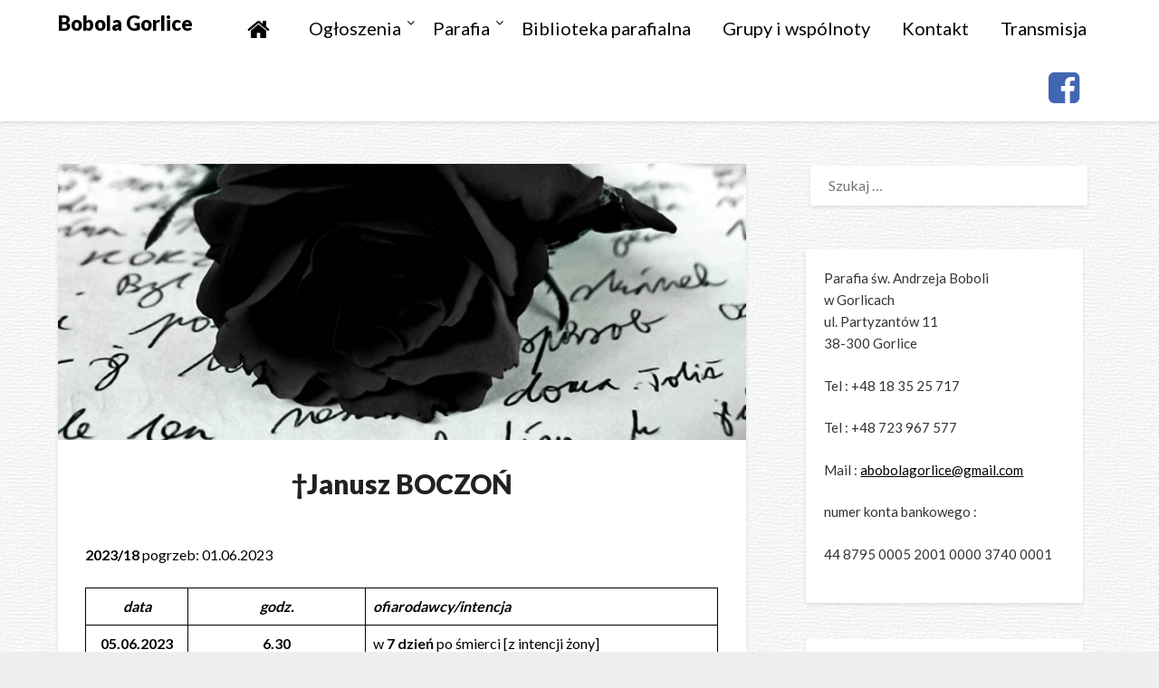

--- FILE ---
content_type: text/html; charset=UTF-8
request_url: https://bobolagorlice.pl/index.php/2023/06/01/janusz-boczon/
body_size: 11383
content:
<!doctype html>
<html lang="pl-PL">
<head>
	<meta charset="UTF-8">
	<meta name="viewport" content="width=device-width, initial-scale=1">
	<link rel="profile" href="http://gmpg.org/xfn/11">
	<title>†Janusz BOCZOŃ &#8211; Bobola Gorlice</title>
<meta name='robots' content='max-image-preview:large' />
<link rel='dns-prefetch' href='//fonts.googleapis.com' />
<link rel="alternate" type="application/rss+xml" title="Bobola Gorlice &raquo; Kanał z wpisami" href="https://bobolagorlice.pl/index.php/feed/" />
<link rel="alternate" type="application/rss+xml" title="Bobola Gorlice &raquo; Kanał z komentarzami" href="https://bobolagorlice.pl/index.php/comments/feed/" />
<link rel="alternate" title="oEmbed (JSON)" type="application/json+oembed" href="https://bobolagorlice.pl/index.php/wp-json/oembed/1.0/embed?url=https%3A%2F%2Fbobolagorlice.pl%2Findex.php%2F2023%2F06%2F01%2Fjanusz-boczon%2F" />
<link rel="alternate" title="oEmbed (XML)" type="text/xml+oembed" href="https://bobolagorlice.pl/index.php/wp-json/oembed/1.0/embed?url=https%3A%2F%2Fbobolagorlice.pl%2Findex.php%2F2023%2F06%2F01%2Fjanusz-boczon%2F&#038;format=xml" />
<style id='wp-img-auto-sizes-contain-inline-css' type='text/css'>
img:is([sizes=auto i],[sizes^="auto," i]){contain-intrinsic-size:3000px 1500px}
/*# sourceURL=wp-img-auto-sizes-contain-inline-css */
</style>
<style id='wp-emoji-styles-inline-css' type='text/css'>

	img.wp-smiley, img.emoji {
		display: inline !important;
		border: none !important;
		box-shadow: none !important;
		height: 1em !important;
		width: 1em !important;
		margin: 0 0.07em !important;
		vertical-align: -0.1em !important;
		background: none !important;
		padding: 0 !important;
	}
/*# sourceURL=wp-emoji-styles-inline-css */
</style>
<style id='wp-block-library-inline-css' type='text/css'>
:root{--wp-block-synced-color:#7a00df;--wp-block-synced-color--rgb:122,0,223;--wp-bound-block-color:var(--wp-block-synced-color);--wp-editor-canvas-background:#ddd;--wp-admin-theme-color:#007cba;--wp-admin-theme-color--rgb:0,124,186;--wp-admin-theme-color-darker-10:#006ba1;--wp-admin-theme-color-darker-10--rgb:0,107,160.5;--wp-admin-theme-color-darker-20:#005a87;--wp-admin-theme-color-darker-20--rgb:0,90,135;--wp-admin-border-width-focus:2px}@media (min-resolution:192dpi){:root{--wp-admin-border-width-focus:1.5px}}.wp-element-button{cursor:pointer}:root .has-very-light-gray-background-color{background-color:#eee}:root .has-very-dark-gray-background-color{background-color:#313131}:root .has-very-light-gray-color{color:#eee}:root .has-very-dark-gray-color{color:#313131}:root .has-vivid-green-cyan-to-vivid-cyan-blue-gradient-background{background:linear-gradient(135deg,#00d084,#0693e3)}:root .has-purple-crush-gradient-background{background:linear-gradient(135deg,#34e2e4,#4721fb 50%,#ab1dfe)}:root .has-hazy-dawn-gradient-background{background:linear-gradient(135deg,#faaca8,#dad0ec)}:root .has-subdued-olive-gradient-background{background:linear-gradient(135deg,#fafae1,#67a671)}:root .has-atomic-cream-gradient-background{background:linear-gradient(135deg,#fdd79a,#004a59)}:root .has-nightshade-gradient-background{background:linear-gradient(135deg,#330968,#31cdcf)}:root .has-midnight-gradient-background{background:linear-gradient(135deg,#020381,#2874fc)}:root{--wp--preset--font-size--normal:16px;--wp--preset--font-size--huge:42px}.has-regular-font-size{font-size:1em}.has-larger-font-size{font-size:2.625em}.has-normal-font-size{font-size:var(--wp--preset--font-size--normal)}.has-huge-font-size{font-size:var(--wp--preset--font-size--huge)}.has-text-align-center{text-align:center}.has-text-align-left{text-align:left}.has-text-align-right{text-align:right}.has-fit-text{white-space:nowrap!important}#end-resizable-editor-section{display:none}.aligncenter{clear:both}.items-justified-left{justify-content:flex-start}.items-justified-center{justify-content:center}.items-justified-right{justify-content:flex-end}.items-justified-space-between{justify-content:space-between}.screen-reader-text{border:0;clip-path:inset(50%);height:1px;margin:-1px;overflow:hidden;padding:0;position:absolute;width:1px;word-wrap:normal!important}.screen-reader-text:focus{background-color:#ddd;clip-path:none;color:#444;display:block;font-size:1em;height:auto;left:5px;line-height:normal;padding:15px 23px 14px;text-decoration:none;top:5px;width:auto;z-index:100000}html :where(.has-border-color){border-style:solid}html :where([style*=border-top-color]){border-top-style:solid}html :where([style*=border-right-color]){border-right-style:solid}html :where([style*=border-bottom-color]){border-bottom-style:solid}html :where([style*=border-left-color]){border-left-style:solid}html :where([style*=border-width]){border-style:solid}html :where([style*=border-top-width]){border-top-style:solid}html :where([style*=border-right-width]){border-right-style:solid}html :where([style*=border-bottom-width]){border-bottom-style:solid}html :where([style*=border-left-width]){border-left-style:solid}html :where(img[class*=wp-image-]){height:auto;max-width:100%}:where(figure){margin:0 0 1em}html :where(.is-position-sticky){--wp-admin--admin-bar--position-offset:var(--wp-admin--admin-bar--height,0px)}@media screen and (max-width:600px){html :where(.is-position-sticky){--wp-admin--admin-bar--position-offset:0px}}

/*# sourceURL=wp-block-library-inline-css */
</style><style id='wp-block-paragraph-inline-css' type='text/css'>
.is-small-text{font-size:.875em}.is-regular-text{font-size:1em}.is-large-text{font-size:2.25em}.is-larger-text{font-size:3em}.has-drop-cap:not(:focus):first-letter{float:left;font-size:8.4em;font-style:normal;font-weight:100;line-height:.68;margin:.05em .1em 0 0;text-transform:uppercase}body.rtl .has-drop-cap:not(:focus):first-letter{float:none;margin-left:.1em}p.has-drop-cap.has-background{overflow:hidden}:root :where(p.has-background){padding:1.25em 2.375em}:where(p.has-text-color:not(.has-link-color)) a{color:inherit}p.has-text-align-left[style*="writing-mode:vertical-lr"],p.has-text-align-right[style*="writing-mode:vertical-rl"]{rotate:180deg}
/*# sourceURL=https://bobolagorlice.pl/wp-includes/blocks/paragraph/style.min.css */
</style>
<style id='wp-block-table-inline-css' type='text/css'>
.wp-block-table{overflow-x:auto}.wp-block-table table{border-collapse:collapse;width:100%}.wp-block-table thead{border-bottom:3px solid}.wp-block-table tfoot{border-top:3px solid}.wp-block-table td,.wp-block-table th{border:1px solid;padding:.5em}.wp-block-table .has-fixed-layout{table-layout:fixed;width:100%}.wp-block-table .has-fixed-layout td,.wp-block-table .has-fixed-layout th{word-break:break-word}.wp-block-table.aligncenter,.wp-block-table.alignleft,.wp-block-table.alignright{display:table;width:auto}.wp-block-table.aligncenter td,.wp-block-table.aligncenter th,.wp-block-table.alignleft td,.wp-block-table.alignleft th,.wp-block-table.alignright td,.wp-block-table.alignright th{word-break:break-word}.wp-block-table .has-subtle-light-gray-background-color{background-color:#f3f4f5}.wp-block-table .has-subtle-pale-green-background-color{background-color:#e9fbe5}.wp-block-table .has-subtle-pale-blue-background-color{background-color:#e7f5fe}.wp-block-table .has-subtle-pale-pink-background-color{background-color:#fcf0ef}.wp-block-table.is-style-stripes{background-color:initial;border-collapse:inherit;border-spacing:0}.wp-block-table.is-style-stripes tbody tr:nth-child(odd){background-color:#f0f0f0}.wp-block-table.is-style-stripes.has-subtle-light-gray-background-color tbody tr:nth-child(odd){background-color:#f3f4f5}.wp-block-table.is-style-stripes.has-subtle-pale-green-background-color tbody tr:nth-child(odd){background-color:#e9fbe5}.wp-block-table.is-style-stripes.has-subtle-pale-blue-background-color tbody tr:nth-child(odd){background-color:#e7f5fe}.wp-block-table.is-style-stripes.has-subtle-pale-pink-background-color tbody tr:nth-child(odd){background-color:#fcf0ef}.wp-block-table.is-style-stripes td,.wp-block-table.is-style-stripes th{border-color:#0000}.wp-block-table.is-style-stripes{border-bottom:1px solid #f0f0f0}.wp-block-table .has-border-color td,.wp-block-table .has-border-color th,.wp-block-table .has-border-color tr,.wp-block-table .has-border-color>*{border-color:inherit}.wp-block-table table[style*=border-top-color] tr:first-child,.wp-block-table table[style*=border-top-color] tr:first-child td,.wp-block-table table[style*=border-top-color] tr:first-child th,.wp-block-table table[style*=border-top-color]>*,.wp-block-table table[style*=border-top-color]>* td,.wp-block-table table[style*=border-top-color]>* th{border-top-color:inherit}.wp-block-table table[style*=border-top-color] tr:not(:first-child){border-top-color:initial}.wp-block-table table[style*=border-right-color] td:last-child,.wp-block-table table[style*=border-right-color] th,.wp-block-table table[style*=border-right-color] tr,.wp-block-table table[style*=border-right-color]>*{border-right-color:inherit}.wp-block-table table[style*=border-bottom-color] tr:last-child,.wp-block-table table[style*=border-bottom-color] tr:last-child td,.wp-block-table table[style*=border-bottom-color] tr:last-child th,.wp-block-table table[style*=border-bottom-color]>*,.wp-block-table table[style*=border-bottom-color]>* td,.wp-block-table table[style*=border-bottom-color]>* th{border-bottom-color:inherit}.wp-block-table table[style*=border-bottom-color] tr:not(:last-child){border-bottom-color:initial}.wp-block-table table[style*=border-left-color] td:first-child,.wp-block-table table[style*=border-left-color] th,.wp-block-table table[style*=border-left-color] tr,.wp-block-table table[style*=border-left-color]>*{border-left-color:inherit}.wp-block-table table[style*=border-style] td,.wp-block-table table[style*=border-style] th,.wp-block-table table[style*=border-style] tr,.wp-block-table table[style*=border-style]>*{border-style:inherit}.wp-block-table table[style*=border-width] td,.wp-block-table table[style*=border-width] th,.wp-block-table table[style*=border-width] tr,.wp-block-table table[style*=border-width]>*{border-style:inherit;border-width:inherit}
/*# sourceURL=https://bobolagorlice.pl/wp-includes/blocks/table/style.min.css */
</style>
<style id='global-styles-inline-css' type='text/css'>
:root{--wp--preset--aspect-ratio--square: 1;--wp--preset--aspect-ratio--4-3: 4/3;--wp--preset--aspect-ratio--3-4: 3/4;--wp--preset--aspect-ratio--3-2: 3/2;--wp--preset--aspect-ratio--2-3: 2/3;--wp--preset--aspect-ratio--16-9: 16/9;--wp--preset--aspect-ratio--9-16: 9/16;--wp--preset--color--black: #000000;--wp--preset--color--cyan-bluish-gray: #abb8c3;--wp--preset--color--white: #ffffff;--wp--preset--color--pale-pink: #f78da7;--wp--preset--color--vivid-red: #cf2e2e;--wp--preset--color--luminous-vivid-orange: #ff6900;--wp--preset--color--luminous-vivid-amber: #fcb900;--wp--preset--color--light-green-cyan: #7bdcb5;--wp--preset--color--vivid-green-cyan: #00d084;--wp--preset--color--pale-cyan-blue: #8ed1fc;--wp--preset--color--vivid-cyan-blue: #0693e3;--wp--preset--color--vivid-purple: #9b51e0;--wp--preset--gradient--vivid-cyan-blue-to-vivid-purple: linear-gradient(135deg,rgb(6,147,227) 0%,rgb(155,81,224) 100%);--wp--preset--gradient--light-green-cyan-to-vivid-green-cyan: linear-gradient(135deg,rgb(122,220,180) 0%,rgb(0,208,130) 100%);--wp--preset--gradient--luminous-vivid-amber-to-luminous-vivid-orange: linear-gradient(135deg,rgb(252,185,0) 0%,rgb(255,105,0) 100%);--wp--preset--gradient--luminous-vivid-orange-to-vivid-red: linear-gradient(135deg,rgb(255,105,0) 0%,rgb(207,46,46) 100%);--wp--preset--gradient--very-light-gray-to-cyan-bluish-gray: linear-gradient(135deg,rgb(238,238,238) 0%,rgb(169,184,195) 100%);--wp--preset--gradient--cool-to-warm-spectrum: linear-gradient(135deg,rgb(74,234,220) 0%,rgb(151,120,209) 20%,rgb(207,42,186) 40%,rgb(238,44,130) 60%,rgb(251,105,98) 80%,rgb(254,248,76) 100%);--wp--preset--gradient--blush-light-purple: linear-gradient(135deg,rgb(255,206,236) 0%,rgb(152,150,240) 100%);--wp--preset--gradient--blush-bordeaux: linear-gradient(135deg,rgb(254,205,165) 0%,rgb(254,45,45) 50%,rgb(107,0,62) 100%);--wp--preset--gradient--luminous-dusk: linear-gradient(135deg,rgb(255,203,112) 0%,rgb(199,81,192) 50%,rgb(65,88,208) 100%);--wp--preset--gradient--pale-ocean: linear-gradient(135deg,rgb(255,245,203) 0%,rgb(182,227,212) 50%,rgb(51,167,181) 100%);--wp--preset--gradient--electric-grass: linear-gradient(135deg,rgb(202,248,128) 0%,rgb(113,206,126) 100%);--wp--preset--gradient--midnight: linear-gradient(135deg,rgb(2,3,129) 0%,rgb(40,116,252) 100%);--wp--preset--font-size--small: 13px;--wp--preset--font-size--medium: 20px;--wp--preset--font-size--large: 36px;--wp--preset--font-size--x-large: 42px;--wp--preset--spacing--20: 0.44rem;--wp--preset--spacing--30: 0.67rem;--wp--preset--spacing--40: 1rem;--wp--preset--spacing--50: 1.5rem;--wp--preset--spacing--60: 2.25rem;--wp--preset--spacing--70: 3.38rem;--wp--preset--spacing--80: 5.06rem;--wp--preset--shadow--natural: 6px 6px 9px rgba(0, 0, 0, 0.2);--wp--preset--shadow--deep: 12px 12px 50px rgba(0, 0, 0, 0.4);--wp--preset--shadow--sharp: 6px 6px 0px rgba(0, 0, 0, 0.2);--wp--preset--shadow--outlined: 6px 6px 0px -3px rgb(255, 255, 255), 6px 6px rgb(0, 0, 0);--wp--preset--shadow--crisp: 6px 6px 0px rgb(0, 0, 0);}:where(.is-layout-flex){gap: 0.5em;}:where(.is-layout-grid){gap: 0.5em;}body .is-layout-flex{display: flex;}.is-layout-flex{flex-wrap: wrap;align-items: center;}.is-layout-flex > :is(*, div){margin: 0;}body .is-layout-grid{display: grid;}.is-layout-grid > :is(*, div){margin: 0;}:where(.wp-block-columns.is-layout-flex){gap: 2em;}:where(.wp-block-columns.is-layout-grid){gap: 2em;}:where(.wp-block-post-template.is-layout-flex){gap: 1.25em;}:where(.wp-block-post-template.is-layout-grid){gap: 1.25em;}.has-black-color{color: var(--wp--preset--color--black) !important;}.has-cyan-bluish-gray-color{color: var(--wp--preset--color--cyan-bluish-gray) !important;}.has-white-color{color: var(--wp--preset--color--white) !important;}.has-pale-pink-color{color: var(--wp--preset--color--pale-pink) !important;}.has-vivid-red-color{color: var(--wp--preset--color--vivid-red) !important;}.has-luminous-vivid-orange-color{color: var(--wp--preset--color--luminous-vivid-orange) !important;}.has-luminous-vivid-amber-color{color: var(--wp--preset--color--luminous-vivid-amber) !important;}.has-light-green-cyan-color{color: var(--wp--preset--color--light-green-cyan) !important;}.has-vivid-green-cyan-color{color: var(--wp--preset--color--vivid-green-cyan) !important;}.has-pale-cyan-blue-color{color: var(--wp--preset--color--pale-cyan-blue) !important;}.has-vivid-cyan-blue-color{color: var(--wp--preset--color--vivid-cyan-blue) !important;}.has-vivid-purple-color{color: var(--wp--preset--color--vivid-purple) !important;}.has-black-background-color{background-color: var(--wp--preset--color--black) !important;}.has-cyan-bluish-gray-background-color{background-color: var(--wp--preset--color--cyan-bluish-gray) !important;}.has-white-background-color{background-color: var(--wp--preset--color--white) !important;}.has-pale-pink-background-color{background-color: var(--wp--preset--color--pale-pink) !important;}.has-vivid-red-background-color{background-color: var(--wp--preset--color--vivid-red) !important;}.has-luminous-vivid-orange-background-color{background-color: var(--wp--preset--color--luminous-vivid-orange) !important;}.has-luminous-vivid-amber-background-color{background-color: var(--wp--preset--color--luminous-vivid-amber) !important;}.has-light-green-cyan-background-color{background-color: var(--wp--preset--color--light-green-cyan) !important;}.has-vivid-green-cyan-background-color{background-color: var(--wp--preset--color--vivid-green-cyan) !important;}.has-pale-cyan-blue-background-color{background-color: var(--wp--preset--color--pale-cyan-blue) !important;}.has-vivid-cyan-blue-background-color{background-color: var(--wp--preset--color--vivid-cyan-blue) !important;}.has-vivid-purple-background-color{background-color: var(--wp--preset--color--vivid-purple) !important;}.has-black-border-color{border-color: var(--wp--preset--color--black) !important;}.has-cyan-bluish-gray-border-color{border-color: var(--wp--preset--color--cyan-bluish-gray) !important;}.has-white-border-color{border-color: var(--wp--preset--color--white) !important;}.has-pale-pink-border-color{border-color: var(--wp--preset--color--pale-pink) !important;}.has-vivid-red-border-color{border-color: var(--wp--preset--color--vivid-red) !important;}.has-luminous-vivid-orange-border-color{border-color: var(--wp--preset--color--luminous-vivid-orange) !important;}.has-luminous-vivid-amber-border-color{border-color: var(--wp--preset--color--luminous-vivid-amber) !important;}.has-light-green-cyan-border-color{border-color: var(--wp--preset--color--light-green-cyan) !important;}.has-vivid-green-cyan-border-color{border-color: var(--wp--preset--color--vivid-green-cyan) !important;}.has-pale-cyan-blue-border-color{border-color: var(--wp--preset--color--pale-cyan-blue) !important;}.has-vivid-cyan-blue-border-color{border-color: var(--wp--preset--color--vivid-cyan-blue) !important;}.has-vivid-purple-border-color{border-color: var(--wp--preset--color--vivid-purple) !important;}.has-vivid-cyan-blue-to-vivid-purple-gradient-background{background: var(--wp--preset--gradient--vivid-cyan-blue-to-vivid-purple) !important;}.has-light-green-cyan-to-vivid-green-cyan-gradient-background{background: var(--wp--preset--gradient--light-green-cyan-to-vivid-green-cyan) !important;}.has-luminous-vivid-amber-to-luminous-vivid-orange-gradient-background{background: var(--wp--preset--gradient--luminous-vivid-amber-to-luminous-vivid-orange) !important;}.has-luminous-vivid-orange-to-vivid-red-gradient-background{background: var(--wp--preset--gradient--luminous-vivid-orange-to-vivid-red) !important;}.has-very-light-gray-to-cyan-bluish-gray-gradient-background{background: var(--wp--preset--gradient--very-light-gray-to-cyan-bluish-gray) !important;}.has-cool-to-warm-spectrum-gradient-background{background: var(--wp--preset--gradient--cool-to-warm-spectrum) !important;}.has-blush-light-purple-gradient-background{background: var(--wp--preset--gradient--blush-light-purple) !important;}.has-blush-bordeaux-gradient-background{background: var(--wp--preset--gradient--blush-bordeaux) !important;}.has-luminous-dusk-gradient-background{background: var(--wp--preset--gradient--luminous-dusk) !important;}.has-pale-ocean-gradient-background{background: var(--wp--preset--gradient--pale-ocean) !important;}.has-electric-grass-gradient-background{background: var(--wp--preset--gradient--electric-grass) !important;}.has-midnight-gradient-background{background: var(--wp--preset--gradient--midnight) !important;}.has-small-font-size{font-size: var(--wp--preset--font-size--small) !important;}.has-medium-font-size{font-size: var(--wp--preset--font-size--medium) !important;}.has-large-font-size{font-size: var(--wp--preset--font-size--large) !important;}.has-x-large-font-size{font-size: var(--wp--preset--font-size--x-large) !important;}
/*# sourceURL=global-styles-inline-css */
</style>

<style id='classic-theme-styles-inline-css' type='text/css'>
/*! This file is auto-generated */
.wp-block-button__link{color:#fff;background-color:#32373c;border-radius:9999px;box-shadow:none;text-decoration:none;padding:calc(.667em + 2px) calc(1.333em + 2px);font-size:1.125em}.wp-block-file__button{background:#32373c;color:#fff;text-decoration:none}
/*# sourceURL=/wp-includes/css/classic-themes.min.css */
</style>
<link rel='stylesheet' id='font-awesome-four-css' href='https://bobolagorlice.pl/wp-content/plugins/font-awesome-4-menus/css/font-awesome.min.css?ver=4.7.0' type='text/css' media='all' />
<link rel='stylesheet' id='font-awesome-css' href='https://bobolagorlice.pl/wp-content/themes/blogrid/css/font-awesome.min.css?ver=be62d01ca5e83e7d23ff90c74370d05c' type='text/css' media='all' />
<link rel='stylesheet' id='blogrid-style-css' href='https://bobolagorlice.pl/wp-content/themes/blogrid/style.css?ver=be62d01ca5e83e7d23ff90c74370d05c' type='text/css' media='all' />
<link rel='stylesheet' id='blogrid-google-fonts-css' href='//fonts.googleapis.com/css?family=Lato%3A300%2C400%2C700%2C900&#038;ver=be62d01ca5e83e7d23ff90c74370d05c' type='text/css' media='all' />
<link rel='stylesheet' id='tablepress-default-css' href='https://bobolagorlice.pl/wp-content/plugins/tablepress/css/build/default.css?ver=2.1' type='text/css' media='all' />
<script type="text/javascript" src="https://bobolagorlice.pl/wp-includes/js/jquery/jquery.min.js?ver=3.7.1" id="jquery-core-js"></script>
<script type="text/javascript" src="https://bobolagorlice.pl/wp-includes/js/jquery/jquery-migrate.min.js?ver=3.4.1" id="jquery-migrate-js"></script>
<link rel="https://api.w.org/" href="https://bobolagorlice.pl/index.php/wp-json/" /><link rel="alternate" title="JSON" type="application/json" href="https://bobolagorlice.pl/index.php/wp-json/wp/v2/posts/3575" /><link rel="EditURI" type="application/rsd+xml" title="RSD" href="https://bobolagorlice.pl/xmlrpc.php?rsd" />

<link rel="canonical" href="https://bobolagorlice.pl/index.php/2023/06/01/janusz-boczon/" />
<link rel='shortlink' href='https://bobolagorlice.pl/?p=3575' />

		<style type="text/css">
		body, .site, .swidgets-wrap h3, .post-data-text { background: ; }
		.site-title a, .site-description { color: ; }
		.sheader { background-color:  !important; }
		.main-navigation ul li a, .main-navigation ul li .sub-arrow, .super-menu .toggle-mobile-menu,.toggle-mobile-menu:before, .mobile-menu-active .smenu-hide { color: ; }
		#smobile-menu.show .main-navigation ul ul.children.active, #smobile-menu.show .main-navigation ul ul.sub-menu.active, #smobile-menu.show .main-navigation ul li, .smenu-hide.toggle-mobile-menu.menu-toggle, #smobile-menu.show .main-navigation ul li, .primary-menu ul li ul.children li, .primary-menu ul li ul.sub-menu li, .primary-menu .pmenu, .super-menu { border-color: ; border-bottom-color: ; }
		#secondary .widget h3, #secondary .widget h3 a, #secondary .widget h4, #secondary .widget h1, #secondary .widget h2, #secondary .widget h5, #secondary .widget h6, #secondary .widget h4 a { color: ; }
		#secondary .widget a, #secondary a, #secondary .widget li a , #secondary span.sub-arrow{ color: ; }
		#secondary, #secondary .widget, #secondary .widget p, #secondary .widget li, .widget time.rpwe-time.published { color: ; }
		#secondary .swidgets-wrap, #secondary .widget ul li, .featured-sidebar .search-field { border-color: ; }
		.site-info, .footer-column-three input.search-submit, .footer-column-three p, .footer-column-three li, .footer-column-three td, .footer-column-three th, .footer-column-three caption { color: ; }
		.footer-column-three h3, .footer-column-three h4, .footer-column-three h5, .footer-column-three h6, .footer-column-three h1, .footer-column-three h2, .footer-column-three h4, .footer-column-three h3 a { color: ; }
		.footer-column-three a, .footer-column-three li a, .footer-column-three .widget a, .footer-column-three .sub-arrow { color: ; }
		.footer-column-three h3:after { background: ; }
		.site-info, .widget ul li, .footer-column-three input.search-field, .footer-column-three input.search-submit { border-color: ; }
		.site-footer { background-color: ; }
		.content-wrapper h2.entry-title a, .content-wrapper h2.entry-title a:hover, .content-wrapper h2.entry-title a:active, .content-wrapper h2.entry-title a:focus, .archive .page-header h1, .blogposts-list h2 a, .blogposts-list h2 a:hover, .blogposts-list h2 a:active, .search-results h1.page-title { color: ; }
		.blogposts-list .post-data-text, .blogposts-list .post-data-text a, .content-wrapper .post-data-text *{ color: ; }
		.blogposts-list p { color: ; }
		.page-numbers li a, .blogposts-list .blogpost-button { background: ; }
		.page-numbers li a, .blogposts-list .blogpost-button, span.page-numbers.dots, .page-numbers.current, .page-numbers li a:hover { color: ; }
		.archive .page-header h1, .search-results h1.page-title, .blogposts-list.fbox, span.page-numbers.dots, .page-numbers li a, .page-numbers.current { border-color: ; }
		.blogposts-list .post-data-divider { background: ; }
		.page .comments-area .comment-author, .page .comments-area .comment-author a, .page .comments-area .comments-title, .page .content-area h1, .page .content-area h2, .page .content-area h3, .page .content-area h4, .page .content-area h5, .page .content-area h6, .page .content-area th, .single  .comments-area .comment-author, .single .comments-area .comment-author a, .single .comments-area .comments-title, .single .content-area h1, .single .content-area h2, .single .content-area h3, .single .content-area h4, .single .content-area h5, .single .content-area h6, .single .content-area th, .search-no-results h1, .error404 h1 { color: ; }
		.single .post-data-text, .page .post-data-text, .page .post-data-text a, .single .post-data-text a, .comments-area .comment-meta .comment-metadata a, .single .post-data-text * { color: ; }
		.page .content-area p, .page article, .page .content-area table, .page .content-area dd, .page .content-area dt, .page .content-area address, .page .content-area .entry-content, .page .content-area li, .page .content-area ol, .single .content-area p, .single article, .single .content-area table, .single .content-area dd, .single .content-area dt, .single .content-area address, .single .entry-content, .single .content-area li, .single .content-area ol, .search-no-results .page-content p { color: ; }
		.single .entry-content a, .page .entry-content a, .comment-content a, .comments-area .reply a, .logged-in-as a, .comments-area .comment-respond a { color: ; }
		.comments-area p.form-submit input { background: ; }
		.error404 .page-content p, .error404 input.search-submit, .search-no-results input.search-submit { color: ; }
		.page .comments-area, .page article.fbox, .page article tr, .page .comments-area ol.comment-list ol.children li, .page .comments-area ol.comment-list .comment, .single .comments-area, .single article.fbox, .single article tr, .comments-area ol.comment-list ol.children li, .comments-area ol.comment-list .comment, .error404 main#main, .error404 .search-form label, .search-no-results .search-form label, .error404 input.search-submit, .search-no-results input.search-submit, .error404 main#main, .search-no-results section.fbox.no-results.not-found{ border-color: ; }
		.single .post-data-divider, .page .post-data-divider { background: ; }
		.single .comments-area p.form-submit input, .page .comments-area p.form-submit input { color: ; }
		.bottom-header-wrapper { padding-top: px; }
		.bottom-header-wrapper { padding-bottom: px; }
		.bottom-header-wrapper { background: ; }
		.bottom-header-wrapper *{ color: ; }
		.header-widget a, .header-widget li a, .header-widget i.fa { color: ; }
		.header-widget, .header-widget p, .header-widget li, .header-widget .textwidget { color: ; }
		.header-widget .widget-title, .header-widget h1, .header-widget h3, .header-widget h2, .header-widget h4, .header-widget h5, .header-widget h6{ color: ; }
		.header-widget.swidgets-wrap, .header-widget ul li, .header-widget .search-field { border-color: ; }
		.bottom-header-title, .bottom-header-paragraph{ color: ; }

		#secondary .widget-title-lines:after, #secondary .widget-title-lines:before { background: ; }


		.header-widgets-wrapper .swidgets-wrap{ background: ; }
		.top-nav-wrapper, .primary-menu .pmenu, .super-menu, #smobile-menu, .primary-menu ul li ul.children, .primary-menu ul li ul.sub-menu { background-color: ; }
		#secondary .widget li, #secondary input.search-field, #secondary div#calendar_wrap, #secondary .tagcloud, #secondary .textwidget{ background: ; }
		#secondary .swidget { border-color: ; }
		.archive article.fbox, .search-results article.fbox, .blog article.fbox { background: ; }


		.comments-area, .single article.fbox, .page article.fbox { background: ; }
		</style>
				<style type="text/css">


	.site-title a,
		.site-description,
		.logofont {
			color: #000000;
		}

	
		https://bobolagorlice.pl/wp-content/uploads/2021/01/DSC01199-scaled-e1610045427974.jpg"
				.site-title a,
		.site-description {
			color: #000000;
		}
				</style>
		<style type="text/css" id="custom-background-css">
body.custom-background { background-image: url("https://bobolagorlice.pl/wp-content/uploads/2021/01/White-wall-Seamless-Pattern-For-Website-Background.jpg"); background-position: left top; background-size: auto; background-repeat: repeat; background-attachment: scroll; }
</style>
	<link rel="icon" href="https://bobolagorlice.pl/wp-content/uploads/2021/01/cropped-bobola-logo-300x300_black-32x32.png" sizes="32x32" />
<link rel="icon" href="https://bobolagorlice.pl/wp-content/uploads/2021/01/cropped-bobola-logo-300x300_black-192x192.png" sizes="192x192" />
<link rel="apple-touch-icon" href="https://bobolagorlice.pl/wp-content/uploads/2021/01/cropped-bobola-logo-300x300_black-180x180.png" />
<meta name="msapplication-TileImage" content="https://bobolagorlice.pl/wp-content/uploads/2021/01/cropped-bobola-logo-300x300_black-270x270.png" />
		<style type="text/css" id="wp-custom-css">
			.logo-container {
    float: left;
    width: 100%;
    max-width: 15%;
}
.center-main-menu {
    float: left;
    width: 100%;
    max-width: 85%;
}
nav .pmenu li a {
    font-size: 20px;
}
nav .sub-menu li a {
	font-size:18px !important;
}
.ico-facebook i{
		color:#4267B2;
}
.ian-img-fullwidth img{
	width:100%;
}
.content-wrap {
    width: 1380px;
    max-width: 90%;
    margin: 0 auto;
}
.post-data-text {
    display:none;
}
p {text-align:justify;}

.entry-content {text-align:justify;}
		</style>
		</head>

<body class="wp-singular post-template-default single single-post postid-3575 single-format-standard custom-background wp-theme-blogrid header-image">
<a class="skip-link screen-reader-text" href="#primary">Skip to content</a>

	<div id="page" class="site">

		<header id="masthead" class="sheader site-header clearfix">
			<nav id="primary-site-navigation" class="primary-menu main-navigation clearfix">

				<a href="#" id="pull" class="smenu-hide toggle-mobile-menu menu-toggle" aria-controls="secondary-menu" aria-expanded="false">Menu</a>
				<div class="top-nav-wrapper">
					<div class="content-wrap">
						<div class="logo-container"> 

													<a class="logofont" href="https://bobolagorlice.pl/" rel="home">Bobola Gorlice</a>
									</div>
				<div class="center-main-menu">
					<div class="menu-menu-1-container"><ul id="primary-menu" class="pmenu"><li id="menu-item-133" class="menu-item menu-item-type-custom menu-item-object-custom menu-item-home menu-item-133"><a href="https://bobolagorlice.pl"><i class="fa fa-home fa-lg"></i><span class="fontawesome-text">  </span></a></li>
<li id="menu-item-239" class="menu-item menu-item-type-post_type menu-item-object-post menu-item-has-children menu-item-239"><a href="https://bobolagorlice.pl/index.php/2025/07/31/ogloszenia-duszpasterskie/">Ogłoszenia</a>
<ul class="sub-menu">
	<li id="menu-item-111" class="menu-item menu-item-type-post_type menu-item-object-post menu-item-111"><a href="https://bobolagorlice.pl/index.php/2025/07/31/ogloszenia-duszpasterskie/">Ogłoszenia parafialne</a></li>
	<li id="menu-item-110" class="menu-item menu-item-type-post_type menu-item-object-post menu-item-110"><a href="https://bobolagorlice.pl/index.php/2025/07/31/intencje-mszalne/">Intencje mszalne</a></li>
	<li id="menu-item-161" class="menu-item menu-item-type-post_type menu-item-object-post menu-item-161"><a href="https://bobolagorlice.pl/index.php/2021/02/09/intencje-pogrzebowe/">Intencje pogrzebowe</a></li>
</ul>
</li>
<li id="menu-item-36" class="menu-item menu-item-type-post_type menu-item-object-page menu-item-has-children menu-item-36"><a href="https://bobolagorlice.pl/index.php/parafia/">Parafia</a>
<ul class="sub-menu">
	<li id="menu-item-34" class="menu-item menu-item-type-post_type menu-item-object-page menu-item-34"><a href="https://bobolagorlice.pl/index.php/msze-i-nabozenstwa/">Msze i nabożeństwa</a></li>
	<li id="menu-item-126" class="menu-item menu-item-type-post_type menu-item-object-page menu-item-126"><a href="https://bobolagorlice.pl/index.php/kancelaria/">Kancelaria</a></li>
	<li id="menu-item-380" class="menu-item menu-item-type-post_type menu-item-object-page menu-item-380"><a href="https://bobolagorlice.pl/index.php/sakramenty/">Sakramenty</a></li>
	<li id="menu-item-127" class="menu-item menu-item-type-post_type menu-item-object-page menu-item-127"><a href="https://bobolagorlice.pl/index.php/duszpasterze/">Duszpasterze</a></li>
	<li id="menu-item-106" class="menu-item menu-item-type-post_type menu-item-object-page menu-item-106"><a href="https://bobolagorlice.pl/index.php/historia-parafii/">Historia parafii</a></li>
	<li id="menu-item-125" class="menu-item menu-item-type-post_type menu-item-object-page menu-item-125"><a href="https://bobolagorlice.pl/index.php/sw-andrzej-bobola/">Św. Andrzej Bobola</a></li>
	<li id="menu-item-124" class="menu-item menu-item-type-post_type menu-item-object-page menu-item-124"><a href="https://bobolagorlice.pl/index.php/golgota-gorlicka/">Golgota Gorlicka</a></li>
	<li id="menu-item-5485" class="menu-item menu-item-type-post_type menu-item-object-page menu-item-5485"><a href="https://bobolagorlice.pl/index.php/5482-2/">Standardy ochrony dzieci</a></li>
</ul>
</li>
<li id="menu-item-3360" class="menu-item menu-item-type-post_type menu-item-object-page menu-item-3360"><a href="https://bobolagorlice.pl/index.php/biblioteka-parafialna/">Biblioteka parafialna</a></li>
<li id="menu-item-32" class="menu-item menu-item-type-post_type menu-item-object-page menu-item-32"><a href="https://bobolagorlice.pl/index.php/grupy-i-wspolnoty/">Grupy i wspólnoty</a></li>
<li id="menu-item-33" class="menu-item menu-item-type-post_type menu-item-object-page menu-item-33"><a href="https://bobolagorlice.pl/index.php/kontakt/">Kontakt</a></li>
<li id="menu-item-103" class="menu-item menu-item-type-post_type menu-item-object-page menu-item-103"><a href="https://bobolagorlice.pl/index.php/transmisja-mszy/">Transmisja</a></li>
<li id="menu-item-205" class="fab ico-facebook menu-item menu-item-type-custom menu-item-object-custom menu-item-205"><a href="https://www.facebook.com/a.bobolagorlice"><i class="fa fa-facebook-square fa-2x"></i><span class="fontawesome-text">  </span></a></li>
</ul></div>					</div>
				</div>
			</div>
		</nav>

		<div class="super-menu clearfix">
			<div class="super-menu-inner">
				

									<a class="logofont" href="https://bobolagorlice.pl/" rel="home">Bobola Gorlice</a>
						<a href="#" id="pull" class="toggle-mobile-menu menu-toggle" aria-controls="secondary-menu" aria-expanded="false"></a>
	</div>
</div>
<div id="mobile-menu-overlay"></div>
</header>

	
<div class="content-wrap">


	<!-- Upper widgets -->
	<div class="header-widgets-wrapper">
		
	
</div>

</div>

<div id="content" class="site-content clearfix">
	<div class="content-wrap">

	<div id="primary" class="featured-content content-area">
		<main id="main" class="site-main">

						<div class="featured-thumbnail">
			<img width="850" height="341" src="https://bobolagorlice.pl/wp-content/uploads/2021/02/czarna-roza-850x341.png" class="attachment-blogrid-slider size-blogrid-slider wp-post-image" alt="" decoding="async" fetchpriority="high" srcset="https://bobolagorlice.pl/wp-content/uploads/2021/02/czarna-roza-850x341.png 850w, https://bobolagorlice.pl/wp-content/uploads/2021/02/czarna-roza-300x120.png 300w, https://bobolagorlice.pl/wp-content/uploads/2021/02/czarna-roza-1024x411.png 1024w, https://bobolagorlice.pl/wp-content/uploads/2021/02/czarna-roza-768x308.png 768w, https://bobolagorlice.pl/wp-content/uploads/2021/02/czarna-roza-1536x616.png 1536w, https://bobolagorlice.pl/wp-content/uploads/2021/02/czarna-roza.png 1668w" sizes="(max-width: 850px) 100vw, 850px" />		</div>
	<article id="post-3575" class="posts-entry fbox post-3575 post type-post status-publish format-standard has-post-thumbnail hentry category-intencje_pogrzebowe">
	<header class="entry-header">
		<h1 class="entry-title">†Janusz BOCZOŃ</h1>		<div class="entry-meta">
			<div class="blog-data-wrapper">
				<div class="post-data-divider"></div>
				<div class="post-data-positioning">
					<div class="post-data-text">
						<span class="posted-on">Opublikowano <a href="https://bobolagorlice.pl/index.php/2023/06/01/janusz-boczon/" rel="bookmark"><time class="entry-date published" datetime="2023-06-01T22:57:18+02:00">1 czerwca 2023</time><time class="updated" datetime="2025-02-15T17:16:16+01:00">15 lutego 2025</time></a></span><span class="byline"> </span>					</div>
				</div>
			</div>
		</div><!-- .entry-meta -->
			</header><!-- .entry-header -->

	<div class="entry-content">
		
<p><strong>2023/18 </strong>pogrzeb: 01.06.2023</p>



<figure class="wp-block-table"><table><tbody><tr><td class="has-text-align-center" data-align="center"><strong><em>data</em></strong></td><td class="has-text-align-center" data-align="center"><strong><em>godz.</em></strong></td><td><strong><em>ofiarodawcy/intencja</em></strong></td></tr><tr><td class="has-text-align-center" data-align="center"><strong>05.06.2023</strong></td><td class="has-text-align-center" data-align="center"><strong>6.30</strong></td><td>w <strong>7 dzień</strong> po śmierci [z intencji żony]</td></tr><tr><td class="has-text-align-center" data-align="center"><strong>26.06.2023</strong></td><td class="has-text-align-center" data-align="center"><strong>6.30</strong></td><td>w <strong>30 dzień</strong> po śmierci [z intencji żony]</td></tr><tr><td class="has-text-align-center" data-align="center">23.01.2025</td><td class="has-text-align-center" data-align="center">6.30</td><td>od żony</td></tr><tr><td class="has-text-align-center" data-align="center">29.01.2025</td><td class="has-text-align-center" data-align="center">6.30</td><td>od żony</td></tr><tr><td class="has-text-align-center" data-align="center">30.01.2025</td><td class="has-text-align-center" data-align="center">6.30</td><td>od żony</td></tr><tr><td class="has-text-align-center" data-align="center">31.01.2025</td><td class="has-text-align-center" data-align="center">6.30</td><td>od żony</td></tr><tr><td class="has-text-align-center" data-align="center">01.02.2025</td><td class="has-text-align-center" data-align="center">6.30</td><td>od żony</td></tr><tr><td class="has-text-align-center" data-align="center">03.02.2025</td><td class="has-text-align-center" data-align="center">6.30</td><td>od kuzynki Lidki</td></tr><tr><td class="has-text-align-center" data-align="center">04.02.2025</td><td class="has-text-align-center" data-align="center">6.30</td><td>od Józka i Pawła z rodziną</td></tr><tr><td class="has-text-align-center" data-align="center">05.02.2025</td><td class="has-text-align-center" data-align="center">6.30</td><td>od kolegi Zbyszka z rodziną</td></tr><tr><td class="has-text-align-center" data-align="center"><strong>poza</strong> <strong>parafią</strong></td><td class="has-text-align-center" data-align="center"><strong> </strong>ks. Kapelan Andrzej Kluz</td><td>od Drukarni „<em>GRAFGOR</em>” w Gorlicach</td></tr><tr><td class="has-text-align-center" data-align="center"><strong>poza</strong> <strong>parafią</strong></td><td class="has-text-align-center" data-align="center"><strong> </strong>ks. Kapelan Andrzej Kluz</td><td>od Drukarni „<em>GRAFGOR</em>” w Gorlicach</td></tr><tr><td class="has-text-align-center" data-align="center"><strong>poza</strong> <strong>parafią</strong></td><td class="has-text-align-center" data-align="center"><strong> </strong>ks. Kapelan Andrzej Kluz</td><td>od rodziny WLAZEŁKÓW</td></tr><tr><td class="has-text-align-center" data-align="center"><strong>poza</strong> <strong>parafią</strong></td><td class="has-text-align-center" data-align="center"><strong> </strong>ks. Kapelan Andrzej Kluz</td><td>od sąsiadów z bloku 19 ul. Krakowska, klatka 3.</td></tr><tr><td class="has-text-align-center" data-align="center"><strong>poza</strong> <strong>parafią</strong></td><td class="has-text-align-center" data-align="center"><strong> </strong>ks. Kapelan Andrzej Kluz</td><td>z intencji kolegów</td></tr><tr><td class="has-text-align-center" data-align="center"><strong>poza</strong> <strong>parafią</strong></td><td class="has-text-align-center" data-align="center"><strong> </strong>ks. Kapelan Andrzej Kluz</td><td>z intencji kolegów</td></tr><tr><td class="has-text-align-center" data-align="center"><strong>poza</strong> <strong>parafią</strong></td><td class="has-text-align-center" data-align="center"><strong> </strong>ks. Kapelan Andrzej Kluz</td><td>od Ireny i Piotra OBSZARSKICH</td></tr><tr><td class="has-text-align-center" data-align="center"><strong>poza</strong> <strong>parafią</strong></td><td class="has-text-align-center" data-align="center"><strong> </strong>ks. Kapelan Andrzej Kluz</td><td>od Zofii i Jana z rodziną</td></tr><tr><td class="has-text-align-center" data-align="center"><strong>poza</strong> <strong>parafią</strong></td><td class="has-text-align-center" data-align="center"><strong> </strong>ks. Kapelan Andrzej Kluz</td><td>od Łukasza i Anety z rodzinami</td></tr><tr><td class="has-text-align-center" data-align="center"><strong>poza</strong> <strong>parafią</strong></td><td class="has-text-align-center" data-align="center"><strong> </strong>ks. Kapelan Andrzej Kluz</td><td>od kolegi Adama OSIENNIKA</td></tr><tr><td class="has-text-align-center" data-align="center"><strong>poza</strong> <strong>parafią</strong></td><td class="has-text-align-center" data-align="center"><strong> </strong>ks. Kapelan Andrzej Kluz</td><td>od wujka Mietka z rodziną</td></tr><tr><td class="has-text-align-center" data-align="center"><strong>poza</strong> <strong>parafią</strong></td><td class="has-text-align-center" data-align="center"><strong>&nbsp;</strong></td><td>od kuzyna Wojtka z rodziną</td></tr><tr><td class="has-text-align-center" data-align="center"><strong>poza</strong> <strong>parafią</strong></td><td class="has-text-align-center" data-align="center"><strong>&nbsp;</strong></td><td>od Iwony i Jacka BARTKO</td></tr><tr><td class="has-text-align-center" data-align="center"><strong>poza</strong> <strong>parafią</strong></td><td class="has-text-align-center" data-align="center"><strong>&nbsp;</strong></td><td>od Kasi i Pawła BOBOLA</td></tr><tr><td class="has-text-align-center" data-align="center"><strong>poza</strong> <strong>parafią</strong></td><td class="has-text-align-center" data-align="center"><strong>&nbsp;</strong></td><td>od Haliny i Romana BARTKO</td></tr><tr><td class="has-text-align-center" data-align="center"><strong>poza</strong> <strong>parafią</strong></td><td class="has-text-align-center" data-align="center"><strong>&nbsp;</strong></td><td>od Agaty i Wojciecha MIGACZ</td></tr><tr><td class="has-text-align-center" data-align="center"><strong>poza</strong> <strong>parafią</strong></td><td class="has-text-align-center" data-align="center"><strong>&nbsp;</strong></td><td>od Marii i Michała BARTKO</td></tr><tr><td class="has-text-align-center" data-align="center"><strong>poza</strong> <strong>parafią</strong></td><td class="has-text-align-center" data-align="center"><strong>&nbsp;</strong></td><td>od Włodzimierza BARTKO</td></tr><tr><td class="has-text-align-center" data-align="center"><strong>poza</strong> <strong>parafią</strong></td><td class="has-text-align-center" data-align="center"><strong>&nbsp;</strong></td><td>od Doroty i Stefana KORBELAK z Uścia Gorlickiego</td></tr><tr><td class="has-text-align-center" data-align="center"><strong>poza</strong> <strong>parafią</strong></td><td class="has-text-align-center" data-align="center"><strong>&nbsp;</strong></td><td>od Elżbiety i Tomasza BARTKO</td></tr><tr><td class="has-text-align-center" data-align="center"><strong>poza</strong> <strong>parafią</strong></td><td class="has-text-align-center" data-align="center"><strong>&nbsp;</strong></td><td>od Klaudii i Bartłomieja BARTKO</td></tr><tr><td class="has-text-align-center" data-align="center"><strong>poza</strong> <strong>parafią</strong></td><td class="has-text-align-center" data-align="center"><strong>&nbsp;</strong></td><td>od uczestników pogrzebu</td></tr><tr><td class="has-text-align-center" data-align="center"><strong>poza</strong> <strong>parafią</strong></td><td class="has-text-align-center" data-align="center"><strong>&nbsp;</strong></td><td>od uczestników pogrzebu</td></tr><tr><td class="has-text-align-center" data-align="center"><strong>poza</strong> <strong>parafią</strong></td><td class="has-text-align-center" data-align="center"><strong>&nbsp;</strong></td><td>od uczestników pogrzebu</td></tr><tr><td class="has-text-align-center" data-align="center"><strong>poza</strong> <strong>parafią</strong></td><td class="has-text-align-center" data-align="center"><strong>&nbsp;</strong></td><td>od uczestników pogrzebu</td></tr><tr><td class="has-text-align-center" data-align="center"><strong>poza</strong> <strong>parafią</strong></td><td class="has-text-align-center" data-align="center"><strong>&nbsp;</strong></td><td>od uczestników pogrzebu</td></tr><tr><td class="has-text-align-center" data-align="center"><strong>poza</strong> <strong>parafią</strong></td><td class="has-text-align-center" data-align="center"><strong>&nbsp;</strong></td><td>od uczestników pogrzebu</td></tr><tr><td class="has-text-align-center" data-align="center"><strong>poza</strong> <strong>parafią</strong></td><td class="has-text-align-center" data-align="center"><strong>&nbsp;</strong></td><td>od uczestników pogrzebu</td></tr></tbody></table></figure>

			</div><!-- .entry-content -->
</article><!-- #post-3575 -->

		</main><!-- #main -->
	</div><!-- #primary -->


<aside id="secondary" class="featured-sidebar widget-area">
	<section id="search-4" class="fbox swidgets-wrap widget widget_search"><form role="search" method="get" class="search-form" action="https://bobolagorlice.pl/">
				<label>
					<span class="screen-reader-text">Szukaj:</span>
					<input type="search" class="search-field" placeholder="Szukaj &hellip;" value="" name="s" />
				</label>
				<input type="submit" class="search-submit" value="Szukaj" />
			</form></section><section id="text-5" class="fbox swidgets-wrap widget widget_text">			<div class="textwidget"><div class="get_in_touch_wrapper">
<p><i class="icon-location"></i><span class="address_wrapper">Parafia św. Andrzeja Boboli<br />
w Gorlicach<br />
ul. Partyzantów 11<br />
38-300 Gorlice</span></p>
<p>Tel : +48 18 35 25 717</p>
<p>Tel : +48 723 967 577</p>
<p>Mail : <a href="mailto:abobolagorlice@gmail.com">abobolagorlice@gmail.com</a></p>
<p>numer konta bankowego :</p>
<p>44 8795 0005 2001 0000 3740 0001</p>
</div>
</div>
		</section><section id="calendar-5" class="fbox swidgets-wrap widget widget_calendar"><div id="calendar_wrap" class="calendar_wrap"><table id="wp-calendar" class="wp-calendar-table">
	<caption>czerwiec 2023</caption>
	<thead>
	<tr>
		<th scope="col" aria-label="poniedziałek">P</th>
		<th scope="col" aria-label="wtorek">W</th>
		<th scope="col" aria-label="środa">Ś</th>
		<th scope="col" aria-label="czwartek">C</th>
		<th scope="col" aria-label="piątek">P</th>
		<th scope="col" aria-label="sobota">S</th>
		<th scope="col" aria-label="niedziela">N</th>
	</tr>
	</thead>
	<tbody>
	<tr>
		<td colspan="3" class="pad">&nbsp;</td><td><a href="https://bobolagorlice.pl/index.php/2023/06/01/" aria-label="Wpisy opublikowane dnia 2023-06-01">1</a></td><td>2</td><td>3</td><td>4</td>
	</tr>
	<tr>
		<td>5</td><td><a href="https://bobolagorlice.pl/index.php/2023/06/06/" aria-label="Wpisy opublikowane dnia 2023-06-06">6</a></td><td>7</td><td>8</td><td>9</td><td>10</td><td>11</td>
	</tr>
	<tr>
		<td>12</td><td>13</td><td>14</td><td>15</td><td><a href="https://bobolagorlice.pl/index.php/2023/06/16/" aria-label="Wpisy opublikowane dnia 2023-06-16">16</a></td><td>17</td><td>18</td>
	</tr>
	<tr>
		<td>19</td><td>20</td><td>21</td><td>22</td><td>23</td><td>24</td><td>25</td>
	</tr>
	<tr>
		<td>26</td><td><a href="https://bobolagorlice.pl/index.php/2023/06/27/" aria-label="Wpisy opublikowane dnia 2023-06-27">27</a></td><td>28</td><td>29</td><td>30</td>
		<td class="pad" colspan="2">&nbsp;</td>
	</tr>
	</tbody>
	</table><nav aria-label="Poprzednie i następne miesiące" class="wp-calendar-nav">
		<span class="wp-calendar-nav-prev"><a href="https://bobolagorlice.pl/index.php/2023/05/">&laquo; maj</a></span>
		<span class="pad">&nbsp;</span>
		<span class="wp-calendar-nav-next"><a href="https://bobolagorlice.pl/index.php/2023/07/">lip &raquo;</a></span>
	</nav></div></section></aside><!-- #secondary -->
</div>
</div><!-- #content -->

<footer id="colophon" class="site-footer clearfix">

	<div class="content-wrap">
		
			
							<div class="footer-column-three footer-column-right">
					<section id="custom_html-3" class="widget_text fbox widget widget_custom_html"><div class="textwidget custom-html-widget"><script src="https://bogzaplac.com.pl/embedded/offering-button.js"></script>
<script>
    setupBogzaplacButton(
        ".bogzaplac-btn",
        { parishId: "d337258f-f094-44f0-8646-635d4ea6ff1e" });
</script></div></section>				
				</div>
			
		</div>

		<div class="site-info">
			&copy;2026 Bobola Gorlice							<!-- Delete below lines to remove copyright from footer -->
				<span class="footer-info-right">
					 | Powered by <a href="https://superbthemes.com/">SuperbThemes</a> & WordPress				</span>
				<!-- Delete above lines to remove copyright from footer -->
		</div><!-- .site-info -->
	</div>



</footer><!-- #colophon -->
</div><!-- #page -->

<div id="smobile-menu" class="mobile-only"></div>
<div id="mobile-menu-overlay"></div>

<script type="speculationrules">
{"prefetch":[{"source":"document","where":{"and":[{"href_matches":"/*"},{"not":{"href_matches":["/wp-*.php","/wp-admin/*","/wp-content/uploads/*","/wp-content/*","/wp-content/plugins/*","/wp-content/themes/blogrid/*","/*\\?(.+)"]}},{"not":{"selector_matches":"a[rel~=\"nofollow\"]"}},{"not":{"selector_matches":".no-prefetch, .no-prefetch a"}}]},"eagerness":"conservative"}]}
</script>
<script type="text/javascript" src="https://bobolagorlice.pl/wp-content/themes/blogrid/js/navigation.js?ver=20170823" id="blogrid-navigation-js"></script>
<script type="text/javascript" src="https://bobolagorlice.pl/wp-content/themes/blogrid/js/skip-link-focus-fix.js?ver=20170823" id="blogrid-skip-link-focus-fix-js"></script>
<script type="text/javascript" src="https://bobolagorlice.pl/wp-content/themes/blogrid/js/jquery.flexslider.js?ver=20150423" id="blogrid-flexslider-js"></script>
<script type="text/javascript" src="https://bobolagorlice.pl/wp-content/themes/blogrid/js/script.js?ver=20160720" id="blogrid-script-js"></script>
<script type="text/javascript" src="https://bobolagorlice.pl/wp-content/themes/blogrid/js/accessibility.js?ver=20160720" id="blogrid-accessibility-js"></script>
<script id="wp-emoji-settings" type="application/json">
{"baseUrl":"https://s.w.org/images/core/emoji/17.0.2/72x72/","ext":".png","svgUrl":"https://s.w.org/images/core/emoji/17.0.2/svg/","svgExt":".svg","source":{"concatemoji":"https://bobolagorlice.pl/wp-includes/js/wp-emoji-release.min.js?ver=be62d01ca5e83e7d23ff90c74370d05c"}}
</script>
<script type="module">
/* <![CDATA[ */
/*! This file is auto-generated */
const a=JSON.parse(document.getElementById("wp-emoji-settings").textContent),o=(window._wpemojiSettings=a,"wpEmojiSettingsSupports"),s=["flag","emoji"];function i(e){try{var t={supportTests:e,timestamp:(new Date).valueOf()};sessionStorage.setItem(o,JSON.stringify(t))}catch(e){}}function c(e,t,n){e.clearRect(0,0,e.canvas.width,e.canvas.height),e.fillText(t,0,0);t=new Uint32Array(e.getImageData(0,0,e.canvas.width,e.canvas.height).data);e.clearRect(0,0,e.canvas.width,e.canvas.height),e.fillText(n,0,0);const a=new Uint32Array(e.getImageData(0,0,e.canvas.width,e.canvas.height).data);return t.every((e,t)=>e===a[t])}function p(e,t){e.clearRect(0,0,e.canvas.width,e.canvas.height),e.fillText(t,0,0);var n=e.getImageData(16,16,1,1);for(let e=0;e<n.data.length;e++)if(0!==n.data[e])return!1;return!0}function u(e,t,n,a){switch(t){case"flag":return n(e,"\ud83c\udff3\ufe0f\u200d\u26a7\ufe0f","\ud83c\udff3\ufe0f\u200b\u26a7\ufe0f")?!1:!n(e,"\ud83c\udde8\ud83c\uddf6","\ud83c\udde8\u200b\ud83c\uddf6")&&!n(e,"\ud83c\udff4\udb40\udc67\udb40\udc62\udb40\udc65\udb40\udc6e\udb40\udc67\udb40\udc7f","\ud83c\udff4\u200b\udb40\udc67\u200b\udb40\udc62\u200b\udb40\udc65\u200b\udb40\udc6e\u200b\udb40\udc67\u200b\udb40\udc7f");case"emoji":return!a(e,"\ud83e\u1fac8")}return!1}function f(e,t,n,a){let r;const o=(r="undefined"!=typeof WorkerGlobalScope&&self instanceof WorkerGlobalScope?new OffscreenCanvas(300,150):document.createElement("canvas")).getContext("2d",{willReadFrequently:!0}),s=(o.textBaseline="top",o.font="600 32px Arial",{});return e.forEach(e=>{s[e]=t(o,e,n,a)}),s}function r(e){var t=document.createElement("script");t.src=e,t.defer=!0,document.head.appendChild(t)}a.supports={everything:!0,everythingExceptFlag:!0},new Promise(t=>{let n=function(){try{var e=JSON.parse(sessionStorage.getItem(o));if("object"==typeof e&&"number"==typeof e.timestamp&&(new Date).valueOf()<e.timestamp+604800&&"object"==typeof e.supportTests)return e.supportTests}catch(e){}return null}();if(!n){if("undefined"!=typeof Worker&&"undefined"!=typeof OffscreenCanvas&&"undefined"!=typeof URL&&URL.createObjectURL&&"undefined"!=typeof Blob)try{var e="postMessage("+f.toString()+"("+[JSON.stringify(s),u.toString(),c.toString(),p.toString()].join(",")+"));",a=new Blob([e],{type:"text/javascript"});const r=new Worker(URL.createObjectURL(a),{name:"wpTestEmojiSupports"});return void(r.onmessage=e=>{i(n=e.data),r.terminate(),t(n)})}catch(e){}i(n=f(s,u,c,p))}t(n)}).then(e=>{for(const n in e)a.supports[n]=e[n],a.supports.everything=a.supports.everything&&a.supports[n],"flag"!==n&&(a.supports.everythingExceptFlag=a.supports.everythingExceptFlag&&a.supports[n]);var t;a.supports.everythingExceptFlag=a.supports.everythingExceptFlag&&!a.supports.flag,a.supports.everything||((t=a.source||{}).concatemoji?r(t.concatemoji):t.wpemoji&&t.twemoji&&(r(t.twemoji),r(t.wpemoji)))});
//# sourceURL=https://bobolagorlice.pl/wp-includes/js/wp-emoji-loader.min.js
/* ]]> */
</script>
</body>
</html>
